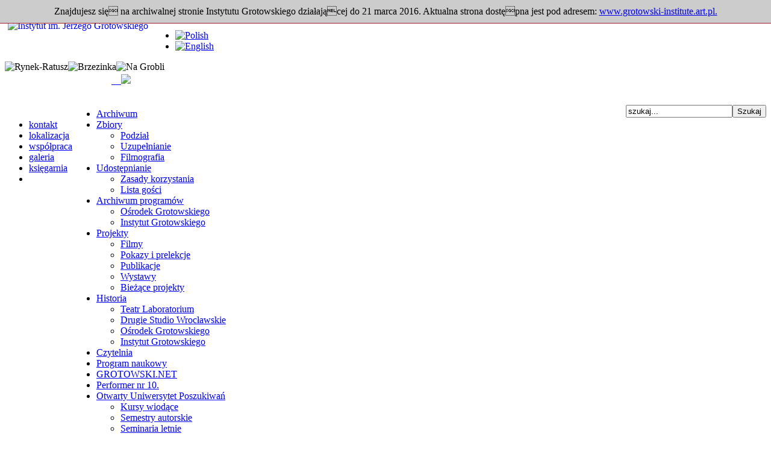

--- FILE ---
content_type: text/html
request_url: http://www2.grotowski-institute.art.pl/index.php?option=com_content&task=category&sectionid=15&id=54&Itemid=142
body_size: 5883
content:

<!DOCTYPE html PUBLIC "-//W3C//DTD XHTML 1.0 Transitional//EN" "http://www.w3.org/TR/xhtml1/DTD/xhtml1-transitional.dtd">
<html xmlns="http://www.w3.org/1999/xhtml">
<head>
<script src="//ajax.googleapis.com/ajax/libs/jquery/1.9.1/jquery.min.js"></script>
<meta http-equiv="Content-Type" content="text/html; charset=iso-8859-2" />
<title>Instytut im. Jerzego Grotowskiego - Historia</title>
<meta name="description" content="Instytut im. Jerzego Grotowskiego" />
<meta name="keywords" content="Jerzy Grotowski, Osrodek Badan TwĂłrczosci Jerzego Grotowskiego i Poszukiwan Teatralno-Kulturowych, Osrodek Grotowskiego, Grotowski Centre, The Centre For Study on Jerzy Grotowski's Work and For Cultural and Theatrical Research, Teatr Laboratorium, teatr Grotowskiego, Brzezinka, Parateatr, Paratheatre, Theatre of Sources, Teatr ZrĂłdel, teatr, Grotowski, Workcenter, Laboratory Theatre, The Grotowski Year, L'annee Grotowski, L'anno Grotowski, Instytut im. Jerzego Grotowskiego," />
<meta name="Generator" content="Joomla! - Copyright (C) 2005 - 2007 Open Source Matters. All rights reserved.&lt;br /&gt;Wydanie polskie: &lt;a href=&quot;http://www.joomla.pl&quot;&gt;Polskie Centrum Joomla!&lt;/a&gt;" />
<meta name="robots" content="index, follow" />
	<link rel="shortcut icon" href="http://www2.grotowski-institute.art.pl/images/favicon.ico" />
	<script src="http://www2.grotowski-institute.art.pl/templates/odslona07/js/funkcje.js" type="text/javascript"></script>   
<link href="http://www2.grotowski-institute.art.pl/components/com_rsgallery2/rsgallery.css" rel="stylesheet" type="text/css" />
<link rel="stylesheet" href="http://www2.grotowski-institute.art.pl/templates/odslona07/css/template_css.css" type="text/css" />
<link href="http://www2.grotowski-institute.art.pl/components/com_sefservicemap/css/template_css.css" rel="stylesheet" type="text/css" />
<script src="http://www2.grotowski-institute.art.pl/modules/mod_hormenu/mod_hormenu-polish.js" type="text/javascript"></script>
   
          
</head>

<body 
>
<div style="margin:0; border-bottom: solid 1px #a01f2c; position:fixed; top:0; left:0; right:0; z-index:9999; padding:10px; text-align:center; background-color:#ccc;">Znajdujesz się na archiwalnej stronie Instytutu Grotowskiego działającej do 21 marca 2016. Aktualna strona dostępna jest pod adresem: <a href="http://www.grotowski-institute.art.pl" target="_self">www.grotowski-institute.art.pl.</a></div>
<div id="main" style="margin-top:34px;">
<a name="gora"></a>
<div id="top"><a href="/"><img src="http://www2.grotowski-institute.art.pl/templates/odslona07/images/logo.png" alt="Instytut im. Jerzego Grotowskiego" title="Instytut im. Jerzego Grotowskiego" style="float: left;border-left: 5px solid #ffffff;border-right:5px solid #ffffff;" /></a>
<div id="top-right">		<table cellpadding="0" cellspacing="0" class="moduletable">
				<tr>
			<td>
				<ul class="jflanguageselection"><li><a href="http://www2.grotowski-institute.art.pl/index.php?option=com_content&amp;task=category&amp;sectionid=15&amp;id=54&amp;Itemid=142&amp;lang=pl"><img src="http://www2.grotowski-institute.art.pl/images/stories/jezyki/pl-on.png" alt="Polish" /></a></li><li><a href="http://www2.grotowski-institute.art.pl/index.php?option=com_content&amp;task=category&amp;sectionid=15&amp;id=54&amp;Itemid=142&amp;lang=en"><img src="http://www2.grotowski-institute.art.pl/images//stories/jezyki/en-off.png" alt="English" /></a></li></ul><!--Joom!fish V1.7 (2006-05-01)-->
<!-- &copy; 2003-2006 Think Network, released under the LGPL. -->
<!-- More information: at http://forge.joomla.org/sf/sfmain/do/viewProject/projects.joomfish -->
			</td>
		</tr>
		</table>
		</div><!-- koniec top-right-->
<div id="top-left"><img src="http://www2.grotowski-institute.art.pl/templates/odslona07/images/lok-rynek.jpg" alt="Rynek-Ratusz" title="Rynek-Ratusz" class="top" /><img src="http://www2.grotowski-institute.art.pl/templates/odslona07/images/lok-nagrobli.jpg" alt="Brzezinka" title="Brzezinka" class="top" /><img src="http://www2.grotowski-institute.art.pl/templates/odslona07/images/lok-brzezinka.jpg" alt="Na Grobli" title="Na Grobli" class="top" />			<table cellpadding="0" cellspacing="0" class="moduletable-topbaner">
				<tr>
			<td>
				<table border="0" width="212" height="36" align="left"><tbody><tr class="obrazek-prawa" align="right" valign="bottom"><td>&nbsp; &nbsp; &nbsp; &nbsp; &nbsp; &nbsp; &nbsp; &nbsp; &nbsp; &nbsp; &nbsp; &nbsp; &nbsp; &nbsp; &nbsp; &nbsp; &nbsp; &nbsp; &nbsp; &nbsp; &nbsp; <a href="http://www.facebook.com/pages/Instytut-Grotowskiego/181039691931794?ref=ts">&nbsp; &nbsp; </a><a href="http://www.facebook.com/pages/Instytut-Grotowskiego/181039691931794?ref=ts" target="_blank"><img src="images/stories/artykuly/loga/facebook_czb.jpg" alt=" " width="19" height="20" /></a> &nbsp;&nbsp; &nbsp;&nbsp;&nbsp;&nbsp;&nbsp;&nbsp;&nbsp;&nbsp;&nbsp; &nbsp;&nbsp;   </td></tr></tbody></table>			</td>
		</tr>
		</table>
		</div><div style="float: left;">		<table cellpadding="0" cellspacing="0" class="moduletable">
				<tr>
			<td>
				<div style="position:relative;"><br/><ul class="poziome">
<li id="polo0"><a href="#" onmouseover="rozwin(0); document.getElementById('tresc').innerHTML = '<ul><li><a href=\'index.php?option=com_content&amp;task=view&amp;id=67&amp;Itemid=69\'>kontakt</a></li><li><a href=\'index.php?option=com_content&amp;task=view&amp;id=68&amp;Itemid=70\'>dane do przelewów</a></li></ul>'; " onmouseout="ukryj();">kontakt</a></li><li id="polo1"><a href="#" onmouseover="rozwin(1); document.getElementById('tresc').innerHTML = '<ul><li><a href=\'index.php?option=com_content&amp;task=view&amp;id=69&amp;Itemid=71\'>Przejście Żelaźnicze</a></li><li><a href=\'index.php?option=com_content&amp;task=view&amp;id=70&amp;Itemid=72\'>Studio Na Grobli</a></li><li><a href=\'index.php?option=com_content&amp;task=view&amp;id=71&amp;Itemid=73\'>Brzezinka</a></li></ul>'; " onmouseout="ukryj();">lokalizacja</a></li><li id="polo2"><a href="#" onmouseover="rozwin(2); document.getElementById('tresc').innerHTML = '<ul><li><a href=\'index.php?option=com_weblinks&amp;catid=28&amp;Itemid=74\'>współpraca</a></li><li><a href=\'index.php?option=com_weblinks&amp;catid=29&amp;Itemid=75\'>polecamy</a></li></ul>'; " onmouseout="ukryj();">współpraca</a></li><li id="polo3"><a href="#" onmouseover="rozwin(3); document.getElementById('tresc').innerHTML = '<ul><li><a href=\'index.php?option=com_rsgallery2&amp;catid=5&amp;Itemid=102\'>Instytut</a></li><li><a href=\'index.php?option=com_rsgallery2&amp;catid=8&amp;Itemid=162\'>Ośrodek</a></li></ul>'; " onmouseout="ukryj();">galeria</a></li><li id="polo4"><a href="#" onmouseover="rozwin(4); document.getElementById('tresc').innerHTML = '<ul><li><a href=\'index.php?option=com_content&amp;task=view&amp;id=162&amp;Itemid=262\'>Książki IG</a></li><li><a href=\'index.php?option=com_content&amp;task=view&amp;id=185&amp;Itemid=264\'>Inne książki</a></li><li><a href=\'index.php?option=com_content&amp;task=view&amp;id=145&amp;Itemid=263\'>&amp;quot;Didaskalia&amp;quot;</a></li></ul>'; " onmouseout="ukryj();">księgarnia</a></li><li id="polo5"><a href="#" onmouseover="rozwin(5); document.getElementById('tresc').innerHTML = ''; " onmouseout="ukryj();"></a></li></ul>
<div id="podpozycja" onmouseover="widoczne();" onmouseout="ukryj();"><span id="tresc"></span></div></div>			</td>
		</tr>
		</table>
		</div><div style="float: right;margin-top:10px;">		<table cellpadding="0" cellspacing="0" class="moduletable-search">
				<tr>
			<td>
				
<form action="index.php?option=com_search" method="get">
	<div class="search-search">
		<input name="searchword" id="mod_search_searchword" maxlength="20" alt="search" class="inputbox-search" type="text" size="20" value="szukaj..."  onblur="if(this.value=='') this.value='szukaj...';" onfocus="if(this.value=='szukaj...') this.value='';" /><input type="submit" value="Szukaj" class="button-search"/>	</div>

	<input type="hidden" name="option" value="com_search" />
	<input type="hidden" name="Itemid" value="" />	
</form>			</td>
		</tr>
		</table>
		</div><!-- koniec top-left-->
</div><!-- koniec top-->
<div id="glowna">
<div id="prawa">
		<table cellpadding="0" cellspacing="0" class="moduletable">
				<tr>
			<td>
				<div style="position: relative;"><ul>
<li class="poziom1"><a href="index.php?option=com_content&amp;task=view&amp;id=118&amp;Itemid=125">Archiwum</a></li>
<li><a href="index.php?option=com_content&amp;task=view&amp;id=120&amp;Itemid=126" onmouseover="pokaz('warstwa2');" onmouseout="schowaj('warstwa2');">Zbiory</a>
<div id="warstwa2" class="poziom3" style="top:18px;" onmouseover="pokaz('warstwa2');" onmouseout="schowaj('warstwa2');"><ul>
<li><a href="index.php?option=com_content&amp;task=view&amp;id=121&amp;Itemid=127">Podział</a></li>
<li><a href="index.php?option=com_content&amp;task=category&amp;sectionid=15&amp;id=50&amp;Itemid=128">Uzupełnianie</a></li>
<li><a href="index.php?option=com_content&amp;task=view&amp;id=126&amp;Itemid=130">Filmografia</a></li>
</ul></div></li>
<li><a href="index.php?option=com_content&amp;task=view&amp;id=127&amp;Itemid=131" onmouseover="pokaz('warstwa3');" onmouseout="schowaj('warstwa3');">Udostępnianie</a>
<div id="warstwa3" class="poziom3" style="top:34px;" onmouseover="pokaz('warstwa3');" onmouseout="schowaj('warstwa3');"><ul>
<li><a href="index.php?option=com_content&amp;task=view&amp;id=129&amp;Itemid=133">Zasady korzystania</a></li>
<li><a href="index.php?option=com_content&amp;task=view&amp;id=132&amp;Itemid=135">Lista gości</a></li>
</ul></div></li>
<li><a href="index.php?option=com_content&amp;task=view&amp;id=186&amp;Itemid=177" onmouseover="pokaz('warstwa4');" onmouseout="schowaj('warstwa4');">Archiwum programów</a>
<div id="warstwa4" class="poziom3" style="top:50px;" onmouseover="pokaz('warstwa4');" onmouseout="schowaj('warstwa4');"><ul>
<li><a href="index.php?option=com_content&amp;task=section&amp;id=19&amp;Itemid=178">Ośrodek Grotowskiego</a></li>
<li><a href="index.php?option=com_content&amp;task=section&amp;id=22&amp;Itemid=216">Instytut Grotowskiego</a></li>
</ul></div></li>
<li><a href="index.php?option=com_content&amp;task=view&amp;id=133&amp;Itemid=136" onmouseover="pokaz('warstwa5');" onmouseout="schowaj('warstwa5');">Projekty</a>
<div id="warstwa5" class="poziom3" style="top:66px;" onmouseover="pokaz('warstwa5');" onmouseout="schowaj('warstwa5');"><ul>
<li><a href="index.php?option=com_content&amp;task=view&amp;id=134&amp;Itemid=137">Filmy</a></li>
<li><a href="index.php?option=com_content&amp;task=view&amp;id=135&amp;Itemid=138">Pokazy i prelekcje</a></li>
<li><a href="index.php?option=com_content&amp;task=view&amp;id=136&amp;Itemid=139">Publikacje</a></li>
<li><a href="index.php?option=com_content&amp;task=view&amp;id=137&amp;Itemid=140">Wystawy</a></li>
<li><a href="index.php?option=com_content&amp;task=view&amp;id=138&amp;Itemid=141">Bieżące projekty</a></li>
</ul></div></li>
<li><a href="index.php?option=com_content&amp;task=category&amp;sectionid=15&amp;id=54&amp;Itemid=142" onmouseover="pokaz('warstwa6');" onmouseout="schowaj('warstwa6');">Historia</a>
<div id="warstwa6" class="poziom3" style="top:82px;" onmouseover="pokaz('warstwa6');" onmouseout="schowaj('warstwa6');"><ul>
<li><a href="index.php?option=com_content&amp;task=view&amp;id=139&amp;Itemid=144">Teatr Laboratorium</a></li>
<li><a href="index.php?option=com_content&amp;task=view&amp;id=140&amp;Itemid=146">Drugie Studio Wrocławskie</a></li>
<li><a href="index.php?option=com_content&amp;task=view&amp;id=142&amp;Itemid=148">Ośrodek Grotowskiego</a></li>
<li><a href="index.php?option=com_content&amp;task=view&amp;id=649&amp;Itemid=248">Instytut Grotowskiego</a></li>
</ul></div></li>
<li class="poziom1"><a href="index.php?option=com_content&amp;task=view&amp;id=695&amp;Itemid=280">Czytelnia</a></li>
<li class="poziom1"><a href="index.php?option=com_content&amp;task=view&amp;id=867&amp;Itemid=281">Program naukowy</a></li>
<li><a href="http://www.grotowski.net//">GROTOWSKI.NET</a></li>
<li><a href="http://www.grotowski.net/performer/performer-10/">Performer nr 10. </a></li>
<li><a href="index.php?option=com_content&amp;task=view&amp;id=873&amp;Itemid=282" onmouseover="pokaz('warstwa11');" onmouseout="schowaj('warstwa11');">Otwarty Uniwersytet Poszukiwań</a>
<div id="warstwa11" class="poziom3" style="top:186px;" onmouseover="pokaz('warstwa11');" onmouseout="schowaj('warstwa11');"><ul>
<li><a href="index.php?option=com_content&amp;task=view&amp;id=954&amp;Itemid=286">Kursy wiodące</a></li>
<li><a href="index.php?option=com_content&amp;task=view&amp;id=955&amp;Itemid=287">Semestry autorskie</a></li>
<li><a href="index.php?option=com_content&amp;task=view&amp;id=1183&amp;Itemid=306">Seminaria letnie</a></li>
<li><a href="index.php?option=com_content&amp;task=view&amp;id=956&amp;Itemid=288">Wykłady mistrzowskie</a></li>
</ul></div></li>
<li><a href="index.php?option=com_content&amp;task=view&amp;id=957&amp;Itemid=283">Kolegium Teatralne</a></li>
<li><a href="index.php?option=com_content&amp;task=view&amp;id=871&amp;Itemid=284">Konferencje</a></li>
<li class="poziom1"><a href="index.php?option=com_content&amp;task=view&amp;id=98&amp;Itemid=96">Program edukacyjny</a></li>
<li><a href="http://renamirecka.grotcenter.art.pl//">Laboratorium KARAWANASUN Szkoła Reny Mireckiej </a></li>
<li><a href="index.php?option=com_content&amp;task=view&amp;id=103&amp;Itemid=106">Warsztaty</a></li>
<li><a href="http://www.grotowski-institute.art.pl/index.php?option=com_content&amp;task=view&amp;id=1878&amp;lang/">Akademia Teatru Alternatywnego </a></li>
<li><a href="index.php?option=com_content&amp;task=view&amp;id=1227&amp;Itemid=313">Kino Teatralne</a></li>
<li><a href="http://www.bodyconstitution.art.pl//">BodyCONSTiTUTiON</a></li>
<li><a href="http://www.studiokalari.art.pl//">Studio Kalari</a></li>
<li><a href="http://www.studiomatejka.com//">Studio Matejka</a></li>
<li><a href="index.php?option=com_content&amp;task=view&amp;id=1267&amp;Itemid=314">Regula contra Regulam</a></li>
<li><a href="index.php?option=com_content&amp;task=view&amp;id=1726&amp;Itemid=319">In Medias Res</a></li>
<li><a href="index.php?option=com_content&amp;task=view&amp;id=1296&amp;Itemid=316">Dynamika metamorfozy</a></li>
<li><a href="http://www2.grotowski-institute.art.pl/index.php?option=com_content&amp;task=view&amp;id=1922/">Więcej niż teatr</a></li>
<li class="poziom1"><a href="index.php?option=com_content&amp;task=view&amp;id=1154&amp;Itemid=305">Masters in Residence</a></li>
<li class="poziom1"><a href="index.php?option=com_content&amp;task=view&amp;id=91&amp;Itemid=92">Wydawnictwo</a></li>
<li><a href="index.php?option=com_content&amp;task=view&amp;id=155&amp;Itemid=171">Nowości</a></li>
<li><a href="index.php?option=com_content&amp;task=blogcategory&amp;id=62&amp;Itemid=173">Książki</a></li>
<li><a href="index.php?option=com_content&amp;task=view&amp;id=85&amp;Itemid=90">Zapowiedzi</a></li>
<li><a href="index.php?option=com_content&amp;task=view&amp;id=83&amp;Itemid=89">Współpraca</a></li>
<li class="poziom1"><a href="index.php?option=com_content&amp;task=view&amp;id=1866&amp;Itemid=320">Bilety online</a></li>
</ul></div>
<script language="javascript" type="text/javascript">
function pokaz(nr){
        zmienna = document.getElementById(nr);
         zmienna.style.visibility = "visible";
}
function schowaj(nr){
        zmienna = document.getElementById(nr);
        zmienna.style.visibility = "hidden";
}
</script>
			</td>
		</tr>
		</table>
				<table cellpadding="0" cellspacing="0" class="moduletable">
				<tr>
			<td>
							</td>
		</tr>
		</table>
				<table cellpadding="0" cellspacing="0" class="moduletable">
				<tr>
			<td>
							</td>
		</tr>
		</table>
		</div><!-- koniec prawa-->
<div id="lewa">
		<table cellpadding="0" cellspacing="0" class="moduletable-grotowski">
				<tr>
			<td>
				<ul id="mainlevel-grotowski"><li><a href="http://www2.grotowski-institute.art.pl/index.php?option=com_content&amp;task=view&amp;id=41&amp;Itemid=30" class="mainlevel-grotowski" >biogram</a></li><li><a href="http://www2.grotowski-institute.art.pl/index.php?option=com_content&amp;task=category&amp;sectionid=5&amp;id=18&amp;Itemid=52" class="mainlevel-grotowski" >bibliografia</a></li><li><a href="http://www2.grotowski-institute.art.pl/index.php?option=com_content&amp;task=view&amp;id=42&amp;Itemid=33" class="mainlevel-grotowski" >kalendarium</a></li><li><a href="http://www2.grotowski-institute.art.pl/index.php?option=com_rsgallery2&amp;catid=2&amp;Itemid=100" class="mainlevel-grotowski" >teksty</a></li><li><a href="http://www2.grotowski-institute.art.pl/index.php?option=com_rsgallery2&amp;catid=1&amp;Itemid=101" class="mainlevel-grotowski" >ilustracje</a></li></ul>			</td>
		</tr>
		</table>
				<table cellpadding="0" cellspacing="0" class="moduletable-lewadol1">
				<tr>
			<td>
				<ul id="mainlevel"><li><a href="http://www.grotowski-institute.art.pl/index.php?option=com_content&amp;task=view&amp;id=1956" class="mainlevel" >Program</a></li><li><a href="http://www2.grotowski-institute.art.pl/index.php?option=com_yanc&amp;Itemid=243" class="mainlevel" >Newsletter</a></li><li><a href="http://www2.grotowski-institute.art.pl/index.php?option=com_content&amp;task=view&amp;id=1499&amp;Itemid=317" class="mainlevel" >Wolontariat</a></li></ul>			</td>
		</tr>
		</table>
				<table cellpadding="0" cellspacing="0" class="moduletable-lewadol">
				<tr>
			<td>
							</td>
		</tr>
		</table>
				<table cellpadding="0" cellspacing="0" class="moduletable">
				<tr>
			<td>
				<br /><a href="http://www.teatrzar.art.pl/" target="_blank"><img src="images/stories/artykuly/loga/logo_zarczerw.png" alt=" " title="Teatr ZAR" width="50" height="42" /></a> <br />&nbsp;<br />			</td>
		</tr>
		</table>
				<table cellpadding="0" cellspacing="0" class="moduletable">
				<tr>
			<td>
				<br /><p><span class="male"> </span><a href="http://www.didaskalia.pl/" target="_blank"><img src="images/stories/artykuly/loga/didaskalia_logo-1.png" alt=" " title="Didaskalia, gazeta teatralna" width="125" height="31" /></a> </p><p><br /><a href="index.php?option=com_content&amp;task=view&amp;id=81&amp;Itemid=88"></a></p><p>&nbsp;</p><a href="http://www.icaruspublishing.com/" target="_blank"><img src="images/stories/artykuly/loga/icarus_logo_wlasciwe.png" alt=" " title="Icarus Publishing Enterprise" width="32" height="42" /></a><br /><br /><br /><a href="index.php?option=com_content&amp;task=view&amp;id=1343" target="_blank"><img src="images/stories/artykuly/loga/logo_sm.png" alt=" " width="61" height="80" /></a><br />&nbsp;<br /><a href="http://rokgrotowskiego.com.pl/index.php"><img src="http://rokgrotowskiego.com.pl/templates/odslona07/images/logo.png" alt=" " width="64" height="56" /></a><br /><br /><br /><br /><br /> 			</td>
		</tr>
		</table>
				<table cellpadding="0" cellspacing="0" class="moduletable-lewadol">
				<tr>
			<td>
							</td>
		</tr>
		</table>
		</div><!-- koniec lewa-->
<div id="srodek">
<span class="pathway"><a href="http://www2.grotowski-institute.art.pl/index.php" class="pathway">strona główna</a> <img src="http://www2.grotowski-institute.art.pl/images/M_images/arrow.png" alt="arrow" /> <a href="http://www2.grotowski-institute.art.pl/index.php?option=com_content&amp;task=view&amp;id=118&amp;Itemid=125" class="pathway">Archiwum</a> <img src="http://www2.grotowski-institute.art.pl/images/M_images/arrow.png" alt="arrow" />   Historia </span>			<div class="componentheading">
			Historia			</div>
					<table width="100%" cellpadding="0" cellspacing="0" border="0" align="center" class="contentpane">
					<tr>
				<td width="60%" valign="top" class="contentdescription" colspan="2">
								</td>
			</tr>
					<tr>
			<td width="100%">
					<form action="http://www2.grotowski-institute.art.pl/index.php?option=com_content&amp;task=category&amp;sectionid=15&amp;id=54&amp;Itemid=142" method="post" name="adminForm">
		<table width="100%" border="0" cellspacing="0" cellpadding="0">
					<tr class="sectiontableentry1" >
										<td>
						<a href="http://www2.grotowski-institute.art.pl/index.php?option=com_content&amp;task=view&amp;id=649&amp;Itemid=142">
						Instytut Grotowskiego						</a>
												</td>
								</tr>
					<tr class="sectiontableentry2" >
										<td>
						<a href="http://www2.grotowski-institute.art.pl/index.php?option=com_content&amp;task=view&amp;id=139&amp;Itemid=142">
						Teatr Laboratorium						</a>
												</td>
								</tr>
					<tr class="sectiontableentry1" >
										<td>
						<a href="http://www2.grotowski-institute.art.pl/index.php?option=com_content&amp;task=view&amp;id=140&amp;Itemid=142">
						Drugie Studio Wrocławskie						</a>
												</td>
								</tr>
					<tr class="sectiontableentry2" >
										<td>
						<a href="http://www2.grotowski-institute.art.pl/index.php?option=com_content&amp;task=view&amp;id=142&amp;Itemid=142">
						Powołanie i prowadzenie Ośrodka Grotowskiego						</a>
												</td>
								</tr>
				</table>
		<input type="hidden" name="id" value="54" />
		<input type="hidden" name="sectionid" value="15" />
		<input type="hidden" name="task" value="category" />
		<input type="hidden" name="option" value="com_content" />
		</form>
					</td>
		</tr>
		<tr>
			<td colspan="2">
						</td>
		</tr>
		</table>
					<div class="back_button">
				<a href='javascript:history.go(-1)'>
					Wstecz</a>
			</div>
			 
 
<div id="bottom">		<table cellpadding="0" cellspacing="0" class="moduletable">
				<tr>
			<td>
				<ul id="mainlevel-dolne"><li><a href="http://www2.grotowski-institute.art.pl/index.php" class="mainlevel-dolne" >strona główna</a></li><li><a href="http://www2.grotowski-institute.art.pl/index.php?option=com_content&amp;task=view&amp;id=358&amp;Itemid=184" class="mainlevel-dolne" >copyright</a></li></ul>			</td>
		</tr>
		</table>
		</div><!-- koniec bottom -->
</div><!-- koniec Âśrodek -->

</div><!-- koniec gĹowna-->
</div><!-- koniec main-->
<script>
$(document).ready(function() {
	$('a[href^="mailto:"]').addClass("emails");
});
</script>
<!--
<script type="text/javascript">
 
  var _gaq = _gaq || [];
  _gaq.push(['_setAccount', 'UA-34287505-1']);
  _gaq.push(['_trackPageview']);
 
  (function() {
    var ga = document.createElement('script'); ga.type = 'text/javascript'; ga.async = true;
    ga.src = ('https:' == document.location.protocol ? 'https://ssl' : 'http://www') + '.google-analytics.com/ga.js';
    var s = document.getElementsByTagName('script')[0]; s.parentNode.insertBefore(ga, s);
  })();
 
</script>
-->
<script type="text/javascript">

  var _gaq = _gaq || [];
  _gaq.push(['_setAccount', 'UA-39991433-1']);
  _gaq.push(['_trackPageview']);

  (function() {
    var ga = document.createElement('script'); ga.type = 'text/javascript'; ga.async = true;
    ga.src = ('https:' == document.location.protocol ? 'https://ssl' : 'http://www') + '.google-analytics.com/ga.js';
    var s = document.getElementsByTagName('script')[0]; s.parentNode.insertBefore(ga, s);
  })();

</script>
</body>
</html>
<!-- 1769902304 -->